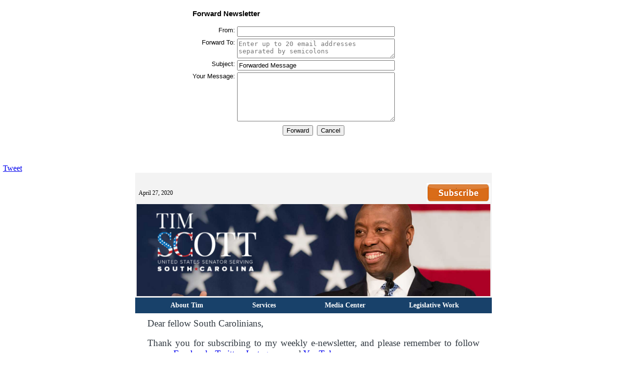

--- FILE ---
content_type: text/html; charset=utf-8
request_url: https://outreach.senate.gov/iqextranet/view_newsletter.aspx?id=132694&c=quorum_scott-iq&forward=Y
body_size: 60817
content:




<html xmlns="http://www.w3.org/1999/xhtml" xmlns:fb="http://www.facebook.com/2008/fbml" xmlns:og="http://ogp.me/ns#" >
<head><title>
	E-Newsletter: Coronavirus Update
</title><meta property='og:site_name' content='IntranetQuorum' />
<meta name='title' content='E-Newsletter: Coronavirus Update' />
<meta property='og:title' content='E-Newsletter: Coronavirus Update' />
<link rel='image_src' href='default_enews.gif' />
<meta property='og:image' content='https://outreach.senate.gov/iqextranet/default_enews.gif' />
<meta property='twitter:card' content='summary' />
<meta property='twitter:title' content='E-Newsletter: Coronavirus Update' />
<meta property='twitter:description' content='E-Newsletter: Coronavirus Update' />
<meta property='twitter:image' content='https://outreach.senate.gov/iqextranet/default_enews.gif' />
<meta property='og:type' content='website' />
<meta property='fb:app_id' content='258603494257261' />
<meta property='fb:admins' content='Sean Smith
William Holloway
Sharon Axson' />
<meta property='og:url' content='https://outreach.senate.gov/iqextranet/view_newsletter.aspx?id=132694&c=quorum_scott-iq' />
</head>
<script>
  function f_switch_to_reply() {
    document.getElementById('h3_title').innerHTML = 'Comment on Newsletter';
    document.getElementById('tr_forward_row').style.display = 'none';
  }
  function textLimit(field, maxlen) {
    if (field.value.length > maxlen + 1)
      alert('Your input has been truncated!');
    if (field.value.length > maxlen)
      field.value = field.value.substring(0, maxlen);
  }
</script>
<script src="plugins/iframeResizer.contentWindow.min.js"></script>

<body>
    <form name="form1" method="post" action="./view_newsletter.aspx?id=132694&amp;c=quorum_scott-iq&amp;forward=Y" id="form1">
<div>
<input type="hidden" name="__VIEWSTATE" id="__VIEWSTATE" value="/[base64]/[base64]/[base64]/[base64]/[base64]/[base64]/[base64]/kQU6UnmDoRcA=" />
</div>

<div>

	<input type="hidden" name="__VIEWSTATEGENERATOR" id="__VIEWSTATEGENERATOR" value="E83C3C01" />
	<input type="hidden" name="__EVENTVALIDATION" id="__EVENTVALIDATION" value="/wEdAAcCSQpcigyOty9cdk5iiC+L9XErP5VEwjGAUWOGgQB7YOCnuykHvquaFRoYpfv8HApkXrZ0JJaO40n8JssbJlyv5idOEKTMT6XYsmkscFui4hHdXMSFUhQARekyxZ9dF59XvnUEI3juS7Gb5QenH6+KQgIxkJq3SThSmOdxuMfBZM0vk2ZGYkfHX8z27y6Cwow=" />
</div>
     <div>
     <table><tr><td align="center">
      
       
        <div id="pnl_forward">
	
        
        <table  style="font-family: sans-serif; font-size:80%"  width=500px>
        <tr><td colspan=2><h3 id="h3_title">Forward Newsletter</h3></td></tr>
        <tr><td valign="top" width='1%' nowrap align="right">From: </td><td><input name="txt_from_email_address" type="text" readonly="readonly" id="txt_from_email_address" style="width:80%;" /><br /></td></tr>
        <tr id="tr_forward_row"><td valign="top" width='1%' nowrap align="right">Forward To: </td><td><textarea name="txt_to_email_addresses" rows="2" cols="20" id="txt_to_email_addresses" Placeholder="Enter up to 20 email addresses separated by semicolons" style="height:40px;width:80%;">
</textarea><br /></td></tr>
        <tr><td valign="top" width='1%' nowrap align="right">Subject: </td><td><input name="txt_subject" type="text" value="Forwarded Message" id="txt_subject" style="width:80%;" /><br /></td></tr>
        <tr><td valign="top" width='1%' nowrap align="right">Your Message: </td><td><textarea name="txt_message" rows="2" cols="20" id="txt_message" onkeydown="textLimit(this, 1500);" onblur="textLimit(this, 1500);" style="height:100px;width:80%;">
</textarea><br /></td></tr>
        <tr><td valign="top" width='1%' nowrap align="right"></td><td><span id="lbl_forward_error" style="color:Red;"></span></td></tr>
        <tr><td colspan=2 valign="top" align="center"><input type="submit" name="btn_submit" value="Forward" id="btn_submit" />&nbsp;&nbsp;<input type="submit" name="btn_cancel" value="Cancel" id="btn_cancel" /></td></tr>
        </table>
        <br /><br /><br />
       
</div>
    </td></tr>
    <tr><td width=100% align=center>   
        <table><tr><td align=left>
        <span id="lbl_newsletter_content"><table border=0 cellspacing=0 cellpadding=0><tr valign=top align=left><td><a href="https://twitter.com/share" class="twitter-share-button" data-lang="en">Tweet</a>
</td><td><div id='fb-root'></div> 
<script>(function(d, s, id) { 
  var js, fjs = d.getElementsByTagName(s)[0]; 
  if (d.getElementById(id)) {return;} 
  js = d.createElement(s); js.id = id; 
  js.src = '//connect.facebook.net/en_US/all.js#xfbml=1&appId=258603494257261'; 
  fjs.parentNode.insertBefore(js, fjs); 
}(document, 'script', 'facebook-jssdk'));</script>
<div class='fb-like' data-href='https://outreach.senate.gov/iqextranet/view_newsletter.aspx?id=132694&c=quorum_scott-iq&forward=Y' data-send='true' data-width='600' data-show-faces='false'></div>
</td></tr></table>
<script>!function(d,s,id){var js,fjs=d.getElementsByTagName(s)[0];if(!d.getElementById(id)){js=d.createElement(s);js.id=id;js.src="//platform.twitter.com/widgets.js";fjs.parentNode.insertBefore(js,fjs);}}(document,"script","twitter-wjs");</script>

<body><!DOCTYPE HTML PUBLIC "-//W3C//DTD XHTML 1.0 Transitional //EN" "http://www.w3.org/TR/xhtml1/DTD/xhtml1-transitional.dtd"><html><head>
	
  
	
  
	
	
  
  <style id="IQEmailStyle">
    /* Client-specific Styles */
    body { width: 100% !important; margin: 0px;}
    .ReadMsgBody { width: 100%; }
    .ExternalClass { width: 100%; display:block !important; } /* Force Hotmail to display emails at full width */

    /* Reset Styles */
    body { margin:0; padding: 0; }
    img { outline: none; text-decoration: none; max-width :100%;}
    br, strong br, b br, em br, i br { line-height: 100%; }
    h1, h2, h3, h4, h5, h6 { line-height: 100% !important; -webkit-font-smoothing: antialiased; }
	/*ly, tr#221562, add same margin as margin-block-start/end*/
	h1{margin-top:0.67em;margin-bottom:0.67em;}
	h2{margin-top:0.83em;margin-bottom:0.83em;}
	h3{margin-top:1em;margin-bottom:1em;}
	h4{margin-top:1.33em;margin-bottom:1.33em;}
	h5{margin-top:1.67em;margin-bottom:1.67em;}
	h6{margin-top:2.33em;margin-bottom:2.33em;}
    table td, table tr { border-collapse: collapse; }
    p { margin-bottom: 1em; }
  	table.menu-change a {
  	text-decoration:none;
		}

		/* pre-header */
		.preheader {
    display:none !important;
    visibility:hidden;
    mso-hide:all !important;
    font-size:0px;
    color:#ffffff;
    line-height:0px;
    max-height:0px;
    max-width:0px;
    opacity:0;
    overflow:hidden;
    } 	
  </style>
	<style id="IQMobileStyle" type="text/css"
></style>
<meta name="viewport" content="width=device-width,initial-scale=1.0,user-scalable=0,minimum-scale=1.0,maximum-scale=1.0"></head>
<body id="newsletterBody" class=""><div id="newsletterContent" class=""><table width="100%" align="center" style="table-layout: fixed;" border="0" cellspacing="0" cellpadding="0">
    <tbody
>
        <tr>
            <td align="center">
            <table align="center" class="bg-change" style="margin: 0px auto; width: 640px; background-color: rgb(243, 243, 243);" border="0" cellspacing="0" cellpadding="0" bgcolor="#ffffff">
                <tbody>
                    <!-- Banner -->
                    <tr>
                        <td style="width: 640px; text-align: center; vertical-align: top;"
>
                        &nbsp;&nbsp;&nbsp;&nbsp;&nbsp;&nbsp;&nbsp;&nbsp;&nbsp;&nbsp;&nbsp;&nbsp;&nbsp;&nbsp;&nbsp;&nbsp;&nbsp;&nbsp;&nbsp;&nbsp;&nbsp;&nbsp;&nbsp;&nbsp;&nbsp;&nbsp;&nbsp;&nbsp;&nbsp;&nbsp;&nbsp;&nbsp;&nbsp;&nbsp;&nbsp;&nbsp;&nbsp;&nbsp;&nbsp;&nbsp;&nbsp;&nbsp;
                        &nbsp;&nbsp;&nbsp;&nbsp;&nbsp;&nbsp;&nbsp;&nbsp;&nbsp;&nbsp;&nbsp;&nbsp;&nbsp;&nbsp;&nbsp;&nbsp;&nbsp;&nbsp;&nbsp;&nbsp;&nbsp;&nbsp;&nbsp;
                        <table align="center" class="banner-change" style="width: 640px; color: rgb(49, 57, 65); border-collapse: collapse; background-color: rgb(243, 243, 243);" border="0" cellspacing="0" cellpadding="0">
                            <tbody
>
                                <tr>
                                    <td class="textedit" style="text-align: center; line-height: 0px; vertical-align: top;"><table style="width: 728px;" align="center">
<tbody>
<tr>
<td style="text-align: left; vertical-align: middle;">&nbsp;<span style="font-size: 12px;">April 27, 2020<br
></span></td>
<td style="text-align: justify; vertical-align: middle;"><A 
href="https://outreach.senate.gov/iqextranet/iqClickTrk.aspx?&cid=quorum_scott-iq&crop=0000.0000.0000.0000&report_id=&redirect=https%3a%2f%2fwww.scott.senate.gov%2fcontact%2fnewsletter-sign-up&redir_log=709713945398391" target="_blank" rel="noopener"><IMG align='right'    style="float: right;" src="https://outreach.senate.gov/iqextranet/Customers/quorum_scott-iq/Subscribe.png" alt=""></A
>&nbsp;</td>
</tr>
<tr>
<td style="text-align: center; vertical-align: middle;" colspan="2"><IMG height=188  width=728  style=";;" src="https://outreach.senate.gov/iqextranet/Customers/quorum_scott-iq/Banner.jpg" alt=""
></td>
</tr>
</tbody>
</table></td>
                                </tr>
                                <!-- /Banner -->   <!--- Menu -->
                                <tr>
                                    <td style="width: 720px; text-align: center; vertical-align: top;">
                                    <table align="center" class="menu-change" style="width: 728px; color: rgb(243, 243, 243); font-size: 14px; border-collapse: collapse; background-color: rgb(24, 65, 106);" border="0">
                                        <tbody
>
                                            <tr>
                                                <td style="width: 16px; text-align: center; vertical-align: middle;"></td>
                                                <td class="textedit nsmenu-item" style="width: 106px; height: 32px; text-align: center; vertical-align: middle;" width="150"><A 
href="https://outreach.senate.gov/iqextranet/iqClickTrk.aspx?&cid=quorum_scott-iq&crop=0000.0000.0000.0000&report_id=&redirect=https%3a%2f%2fwww.scott.senate.gov%2fabout%2fbiography&redir_log=567162937801314" target="_blank" rel="noopener"
><strong><span style="color: #ffffff;">About Tim</span></strong></A
></td>
                                                <td class="textedit nsmenu-item" style="width: 106px; height: 32px; text-align: center; vertical-align: middle;" width="150"><strong><A 
href="https://outreach.senate.gov/iqextranet/iqClickTrk.aspx?&cid=quorum_scott-iq&crop=0000.0000.0000.0000&report_id=&redirect=https%3a%2f%2fwww.scott.senate.gov%2fconstituent-services&redir_log=900409718613353" target="_blank" rel="noopener"><span style="color: #ffffff;"
>Services</span></A
></strong></td>
                                                <td class="textedit nsmenu-item" style="width: 116px; height: 32px; text-align: center; vertical-align: middle;" width="150"><strong><A 
href="https://outreach.senate.gov/iqextranet/iqClickTrk.aspx?&cid=quorum_scott-iq&crop=0000.0000.0000.0000&report_id=&redirect=https%3a%2f%2fwww.scott.senate.gov%2fmedia-center&redir_log=785265323328289" target="_blank" rel="noopener"><span style="color: #ffffff;">Media&nbsp;Center</span
></A
></strong></td>
                                                <td class="textedit nsmenu-item" style="width: 126px; height: 32px; text-align: center; vertical-align: middle;" width="150"><A 
href="https://outreach.senate.gov/iqextranet/iqClickTrk.aspx?&cid=quorum_scott-iq&crop=0000.0000.0000.0000&report_id=&redirect=https%3a%2f%2fwww.scott.senate.gov%2fabout%2fvoting-record&redir_log=618939754413341" target="_blank" rel="noopener"><strong><span style="color: #ffffff;">Legislative Work</span
></strong></A
></td>
                                                
                                                
                                                <td style="width: 14px; text-align: center; vertical-align: middle;"><span style="color: rgb(49, 57, 65); font-size: 16px;"></span></td>
                                            </tr
>
                                        </tbody>
                                    </table>
                                    </td>
                                </tr>
                                <!--- /Menu -->
                                <!-- Content -->
                                <tr>
                                    <td style="width: 640px;"
>
                                    <table align="center" style="width: 728px; text-align: left;" border="0" cellspacing="0" cellpadding="0">
                                        <tbody>
                                            <tr>
                                                <td width="460" class="content-change width-change general-change textedit" style="width: 728px; height: 10px; color: rgb(49, 57, 65); font-family: &quot;Times New Roman&quot;, serif; font-size: 14pt; background-color: rgb(255, 255, 255);" colspan="3"></td
>
                                            </tr>
                                            <tr>
                                                <td width="460" class="content-change width-change general-change textedit" style="width: 25px; color: rgb(49, 57, 65); font-family: &quot;Times New Roman&quot;, serif; font-size: 14pt; background-color: rgb(255, 255, 255);"></td
>
                                                <td width="460" class="content-change width-change general-change textedit" style="width: 678px; color: rgb(49, 57, 65); font-family: &quot;Times New Roman&quot;, serif; font-size: 14pt; background-color: rgb(255, 255, 255);">
<p style="text-align: justify;">Dear fellow South Carolinians,<br
>
<br>Thank you for subscribing to my weekly e-newsletter, and please remember to follow me on <A 
href="https://outreach.senate.gov/iqextranet/iqClickTrk.aspx?&cid=quorum_scott-iq&crop=0000.0000.0000.0000&report_id=&redirect=https%3a%2f%2fwww.facebook.com%2fSenatorTimScott&redir_log=666763902398285" target="_blank" rel="noopener">Facebook</A
>, <A 
href="https://outreach.senate.gov/iqextranet/iqClickTrk.aspx?&cid=quorum_scott-iq&crop=0000.0000.0000.0000&report_id=&redirect=https%3a%2f%2ftwitter.com%2fSenatorTimScott&redir_log=721075792289251" target="_blank" rel="noopener">Twitter</A
>, <A 
href="https://outreach.senate.gov/iqextranet/iqClickTrk.aspx?&cid=quorum_scott-iq&crop=0000.0000.0000.0000&report_id=&redirect=https%3a%2f%2fwww.instagram.com%2fSenatorTimScott%2f&redir_log=039559652554297" target="_blank" rel="noopener">Instagram</A
>, and <A 
href="https://outreach.senate.gov/iqextranet/iqClickTrk.aspx?&cid=quorum_scott-iq&crop=0000.0000.0000.0000&report_id=&redirect=https%3a%2f%2fwww.youtube.com%2fuser%2fSenatorTimScott&redir_log=15472390358315" target="_blank" rel="noopener">YouTube</A
>.</p>
<p style="text-align: justify;">
<br><span style="text-decoration: underline;"><strong>New Coronavirus Relief Package:</strong></span>
<br>After weeks of Democrats blocking more funding for small businesses and their employees, the Senate finally unanimously passed a new $484 billion coronavirus relief package last Tuesday.<br>
<br
>The package replenishes the Paycheck Protection Program (PPP) with an additional $320 billion that will keep businesses operating, ensuring that thousands of South Carolinians can keep their jobs and their paychecks. The Small Business Administration resumed accepting PPP loan applications this morning. For more information, you can visit here: https://www.sba.gov/funding-programs/loans/coronavirus-relief-options/paycheck-protection-program<br>
<br
>The new package also provides $75 billion for hospital and healthcare provider reimbursement (in addition to the $100 billion provided in the CARES Act) and $25 billion for expanded COVID-19 research and testing capacity. As states across the country begin their plans to reopen, this funding will help support these two critical components of our response.<br>
<br
>
<br><span style="text-decoration: underline;"><strong>Procuring Needed Medical Supplies:</strong></span>
<br>Amid reports of new Chinese export restrictions blocking critical COVID-19 supplies from reaching the U.S., Senators Tom Carper (D-Del.), Bob Menendez (D-NJ), Thom Tillis (R-NC), and I led a bipartisan group of senators in sending a letter expressing our concerns to Chinese Ambassador Cui Tiankai. In our letter, we stressed the importance of receiving high quality testing kits and other medical supplies in the U.S., and we asked that Ambassador Tiankai and the Chinese government work to expedite the shipment of these products. You can read the full letter <A 
href="https://outreach.senate.gov/iqextranet/iqClickTrk.aspx?&cid=quorum_scott-iq&crop=0000.0000.0000.0000&report_id=&redirect=https%3a%2f%2fwww.scott.senate.gov%2fimo%2fmedia%2fdoc%2fLetter%2520to%2520Chinese%2520Ambassador%2520Cui%2520Tiankai.pdf&redir_log=184654667459643" target="_blank" rel="noopener"><strong
>here</strong></A
>.<br>
<br>On Sunday morning, Senator Graham, Governor McMaster, Congressmen Timmons and Duncan, and I welcomed the delivery of 1.5 million medical masks to South Carolina. These masks will be distributed to the frontline healthcare workers in our state. We are so grateful for their daily work and sacrifices to keep us safe.<br>
<br
><IMG height=383  width=511  style="display: block; margin: 0px auto; max-width: 100%;;;" title="IMG_1267.jpg" src="https://outreach.senate.gov/iqextranet/Customers/quorum_scott-iq/IMG_1267.jpg" alt="Image">
<br>
<br><span style="text-decoration: underline;"><strong>Sharing Good News:</strong></span>
<br>In the midst of the COVID-19 crisis, I believe it is important that we continue to seek out good news that can uplift and encourage one another. That&#8217;s why I have decided to partner with folks across the state to highlight positive stories during this time. <br>
<br
>Throughout the past several weeks, I have been encouraged by countless stories of heroic South Carolinian individuals &#150; from health care workers to truck drivers to grocery store employees &#150; and South Carolinian businesses making sacrifices to help our neighbors in need. If you have good news to share, please email <A 
href="mailto:goodnews@scott.senate.gov" target="_blank" rel="noopener">goodnews@scott.senate.gov</A
> to tell your story.<br>
<br>
<br><span style="text-decoration: underline;"><strong>Resources:</strong></span>
<br>If you are feeling ill, click <A 
href="https://outreach.senate.gov/iqextranet/iqClickTrk.aspx?&cid=quorum_scott-iq&crop=0000.0000.0000.0000&report_id=&redirect=https%3a%2f%2ftwitter.com%2fSCHospitals%2fstatus%2f1244685911499116545&redir_log=35322270923353" target="_blank" rel="noopener"><strong>here</strong></A
> for information from the South Carolina Hospital Association on tele-health options. More complete information on resources for South Carolinians is also available on my <A 
href="https://outreach.senate.gov/iqextranet/iqClickTrk.aspx?&cid=quorum_scott-iq&crop=0000.0000.0000.0000&report_id=&redirect=https%3a%2f%2fwww.scott.senate.gov%2fcoronavirus&redir_log=486614541171289" target="_blank" rel="noopener">website</A
> or my <A 
href="https://outreach.senate.gov/iqextranet/iqClickTrk.aspx?&cid=quorum_scott-iq&crop=0000.0000.0000.0000&report_id=&redirect=https%3a%2f%2fwww.facebook.com%2fSenatorTimScott%2f&redir_log=019895506354289" target="_blank" rel="noopener">Facebook</A
> page.&nbsp;<br>
<br>As parts of the state continue to open in the coming weeks, it is vital that everyone remain committed to following public health guidelines by washing your hands thoroughly for 20 seconds, using cloth masks in public (leaving medical-grade masks for medical personnel), and &#150; critically &#150; staying home when feeling ill. More CDC guidelines and other helps are available at <A 
href="https://outreach.senate.gov/iqextranet/iqClickTrk.aspx?&cid=quorum_scott-iq&crop=0000.0000.0000.0000&report_id=&redirect=http%3a%2f%2fwww.coronavirus.gov&redir_log=241908668534189" target="_blank" rel="noopener">www.coronavirus.gov</A
>.&nbsp;<br>
<br>I know that this has already been a long-fought battle, but there will come a day when we defeat this virus together. Thank you all, once again, for your work to slow the spread and keep our communities safe.<br>
<br>&nbsp;<br>
<br>Sincerely,<br>
<br><IMG height=101  width=220  style="display: inline-block; margin: 0px; max-width: 100%;;;" title="signature_(new).png" src="https://outreach.senate.gov/iqextranet/Customers/quorum_scott-iq/signature_(new).png" alt="Image">
<br
>Tim</p>
<p>&nbsp;</p></td>
                                                <td width="460" class="content-change width-change general-change textedit" style="width: 25px; color: rgb(49, 57, 65); font-family: &quot;Times New Roman&quot;, serif; font-size: 14pt; background-color: rgb(255, 255, 255);"></td
>
                                            </tr>
                                            <tr>
                                                <td width="460" class="content-change width-change general-change textedit" style="width: 728px; height: 10px; color: rgb(49, 57, 65); font-family: &quot;Times New Roman&quot;, serif; font-size: 14pt; background-color: rgb(255, 255, 255);" colspan="3"></td
>
                                            </tr>
                                        </tbody>
                                    </table>
                                    </td>
                                    <td style="width: 30px;"></td>
                                </tr>
                            </tbody>
                        </table
>
                        </td>
                    </tr>
                    <!-- /Content -->
                </tbody>
            </table>
            <table align="center" class="footer-change general-change office-change" style="width: 728px; color: rgb(243, 243, 243); font-family: Arial, sans-serif; font-size: 14px; background-color: rgb(24, 65, 106);" border="0" cellspacing="0" cellpadding="3">
                <tbody
>
                    <tr>
                        <td class="nsoffice-item textedit" style="width: 14px; text-align: left; padding-top: 10px; padding-bottom: 10px; vertical-align: top;"></td>
                        <td class="nsoffice-item textedit" style="width: 185px; text-align: left; padding-top: 10px; padding-bottom: 10px; vertical-align: top;" colspan="2"><span style="font-size: 16px;"
> <strong>Lowcountry</strong></span>
<br>2500 City Hall Lane<br>3rd Floor Suite<br>North Charleston, SC 29406<br>Phone: (843) 727-4525<br>Fax: (855) 802-9355</td>
                        <td class="nsoffice-item textedit" style="width: 170px; text-align: left; padding-top: 10px; padding-bottom: 10px; vertical-align: top;" colspan="2"><strong
><span style="font-size: 16px;">Midlands</span></strong>
<br>1901 Main Street<br>Suite 1425<br>Columbia, SC 29201<br>Phone: (803) 771-6112<br>Fax: (855) 802-9355</td>
                        <td class="nsoffice-item textedit" style="width: 170px; text-align: left; padding-top: 10px; padding-bottom: 10px; vertical-align: top;" colspan="2"><strong
><span style="font-size: 16px;">Upstate</span>
<br></strong>104 South Main Street<br>Suite 803<br>Greenville, SC 29601<br>Phone: (864) 233-5366<br>Fax: (855) 802-9355</td>
                        <td class="nsoffice-item textedit" style="width: 175px; text-align: left; padding-top: 10px; padding-bottom: 10px; vertical-align: top;" colspan="2"><strong
>Washington, DC<br></strong>104 Hart Senate Office Building<br>Washington, DC 20510<br>Phone: (202) 224-6121<br>Toll Free: (855) 425-6324 <br>Fax: (202) 228-5143</td>
                        <td class="nsoffice-item textedit" style="width: 14px; text-align: left; padding-top: 10px; padding-bottom: 10px; vertical-align: top;"></td
>
                    </tr>
                    <tr>
                        <td class="nsoffice-item textedit" style="width: 14px; text-align: left; padding-top: 10px; padding-bottom: 10px; vertical-align: top; background-color: rgb(255, 255, 255);"></td>
                        <td class="nsoffice-item textedit" style="width: 185px; text-align: left; padding-top: 10px; padding-bottom: 10px; vertical-align: top; background-color: rgb(255, 255, 255);" colspan="8"><table style="width: 700px;" align="center"
>
<tbody>
<tr>
<td style="text-align: center; vertical-align: middle;"><A style="color: #1458bd;" 
href="https://outreach.senate.gov/iqextranet/iqClickTrk.aspx?&cid=quorum_scott-iq&crop=0000.0000.0000.0000&report_id=&redirect=http%3a%2f%2fwww.scott.senate.gov&redir_log=88208832507192" target="_blank" rel="noopener"><IMG src="https://outreach.senate.gov/iqextranet/Customers/quorum_scott-iq/SC_Blue_Logo_29.png" alt=""></A
></td>
<td style="text-align: center; vertical-align: middle;"><A style="color: #1458bd;" 
href="https://outreach.senate.gov/iqextranet/iqClickTrk.aspx?&cid=quorum_scott-iq&crop=0000.0000.0000.0000&report_id=&redirect=https%3a%2f%2fwww.facebook.com%2fSenatorTimScott&redir_log=666763902398285" target="_blank" rel="noopener"><IMG src="https://outreach.senate.gov/iqextranet/Customers/quorum_scott-iq/FB-f-Logo__blue_29.png" alt=""
></A
></td>
<td style="text-align: center; vertical-align: middle;"><A style="color: #1458bd;" 
href="https://outreach.senate.gov/iqextranet/iqClickTrk.aspx?&cid=quorum_scott-iq&crop=0000.0000.0000.0000&report_id=&redirect=https%3a%2f%2finstagram.com%2fSenatorTimScott%2f&redir_log=682898596596268" target="_blank" rel="noopener"><IMG height=32  width=32  style=";;" src="https://outreach.senate.gov/iqextranet/Customers/quorum_scott-iq/Instagram_Icon_29.png" alt=""></A
></td>
<td style="text-align: center; vertical-align: middle;"><A style="color: #1458bd;" 
href="https://outreach.senate.gov/iqextranet/iqClickTrk.aspx?&cid=quorum_scott-iq&crop=0000.0000.0000.0000&report_id=&redirect=https%3a%2f%2ftwitter.com%2fsenatortimscott&redir_log=755720477858256" target="_blank" rel="noopener"
><IMG src="https://outreach.senate.gov/iqextranet/Customers/quorum_scott-iq/Twitter_logo_blue29x29.png" alt=""></A
></td>
<td style="text-align: center; vertical-align: middle;"><A style="color: #1458bd;" 
href="https://outreach.senate.gov/iqextranet/iqClickTrk.aspx?&cid=quorum_scott-iq&crop=0000.0000.0000.0000&report_id=&redirect=https%3a%2f%2fwww.youtube.com%2fuser%2fSenatorTimScott&redir_log=15472390358315" target="_blank" rel="noopener"><IMG src="https://outreach.senate.gov/iqextranet/Customers/quorum_scott-iq/YouTube-icon38.png" alt=""></A
></td>
</tr>
</tbody>
</table></td>
                        <td class="nsoffice-item textedit" style="width: 14px; text-align: left; padding-top: 10px; padding-bottom: 10px; vertical-align: top; background-color: rgb(255, 255, 255);"></td>
                    </tr>
                    <tr>
                        <td class="nsoffice-item textedit" style="width: 14px; text-align: center; padding-top: 10px; padding-bottom: 10px; vertical-align: middle; background-color: rgb(255, 255, 255);" colspan="10">
<p style="text-align: center;"
><A style="color: #1458bd;" 
href="https://outreach.senate.gov/iqextranet/iqClickTrk.aspx?&cid=quorum_scott-iq&crop=0000.0000.0000.0000&report_id=&redirect=http%3a%2f%2fwww.scott.senate.gov%2fcontact%2fnewsletter-unsubscribe&redir_log=127372937105418" target="_blank" rel="noopener"><IMG src="https://outreach.senate.gov/iqextranet/Customers/quorum_scott-iq/unsub-button.jpg" alt=""></A
></p></td>
                    </tr>
                </tbody>
            </table>
            &nbsp;&nbsp;&nbsp;&nbsp;<span style="font-size: 14px;">
<br
>
&nbsp;</span>&nbsp;&nbsp;&nbsp;&nbsp;&nbsp;&nbsp;&nbsp;&nbsp;&nbsp;&nbsp;&nbsp;
            <p style="text-align: center;"><span style="font-size: 10px;"> &nbsp;&nbsp;&nbsp;&nbsp;<span class="Apple-tab-span" style="white-space: pre;">&nbsp;&nbsp;&nbsp;&nbsp;&nbsp;</span> &nbsp;&nbsp;&nbsp;&nbsp;<span class="Apple-tab-span" style="white-space: pre;">&nbsp;&nbsp;&nbsp;&nbsp;&nbsp;</span
> &nbsp;&nbsp;&nbsp;&nbsp;<span class="Apple-tab-span" style="white-space: pre;">&nbsp;&nbsp;&nbsp;&nbsp;&nbsp;</span></span></p>
            <br>
            </td>
        </tr>
    </tbody>
</table></div><IMG src="https://outreach.senate.gov/iqextranet/Customers/quorum_scott-iq/iqtrk.gif?crop=0000.0000.0000.0000" height=0 width=0 ></body></html><IMG src="https://outreach.senate.gov/iqextranet/Customers/quorum_scott-iq/iqtrk.gif?crop=0000.0000.0000.0000" height=0 width=0 ></body></span>
        </td></tr></table>
    </td></tr></table>
    <hr />
        </div>
    
<script>document.title='E-Newsletter: Coronavirus Update';</script></form>
  </body>
</html>
